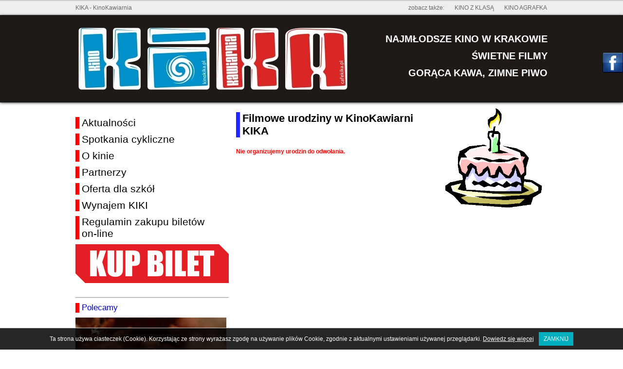

--- FILE ---
content_type: text/css
request_url: http://www.kinokika.pl/css/fb.css
body_size: 210
content:
#fb{
	width: 295px;
	height: 556px;
	top: 15%;
	right: -263px;
	position: fixed;
	padding: 5px;
	background: url("../images/img/fb.png") no-repeat;
}

#fb iframe{
	width: 250px;
	height: 556px;
	float: right;
}

--- FILE ---
content_type: text/css
request_url: http://www.kinokika.pl/css/kika.css
body_size: 1579
content:

body, h1, h2, h3, h4, h5, h6, p, form, fieldset, img, td, th, table, ul {
border : none 0;
margin : 0;
padding : 0;
}
body, table {
background : #fff;
color : #000;
font-family : tahoma, Verdana, sans-serif;
font-size : 12px;
font-weight : 400;
text-align : left;
}
.hide {
position : absolute;
top : -9999px;
left : -9999px;
}
.clear {
clear : both;
font-size : 0;
height : 0;
line-height : 0;
}
a {
display : inline;
width : 100%;
height : 100%;
color : #000000;
}
a:link, a:visited, a:active {
text-decoration : none;
}
a:hover {
color : #0091ca;
text-decoration : none;
}
h1 {
color : #002800;
font-size : 2.0em;
font-weight : 400;
font-style : italic;
margin : 5px 0;
padding-bottom : 2px;
border-bottom : 1px dotted #002800;
}
h2 {
border-left : 8px solid #ff0000;
padding-left : 5px;
color : #0000cd;
font-size : 1.4em;
font-weight : 500;
margin : 10px 0;
}
h3 {
color : #00BF02;
font-size : 1.1em;
font-weight : 400;
margin : 10px 10px 5px;
font-style : normal;
font : small-caps bold;
}
h4 {
color : #2426FF;
font-size : 1.6em;
font-weight : 400;
margin : 0 15px 5px;
font-style : normal;
}
h5 {
border-left : 8px solid #2426FF;
padding-left : 5px;
color : black;
font-size : 1.8em;
font-weight : 800;
margin : 20px 5px 5px;
font-style : normal;
font : small-caps;
}
h6 {
color : #D20000;
font-size : 1.1em;
font-weight : 300;
margin : 10px 10px 5px;
font-style : normal;
font : small-caps bold;
}
h7 {
border-left : 8px solid #ffff00;
padding-left : 5px;
color : #002800;
font-size : 1.2em;
font-weight : 350;
margin : 10px 0;
}
h8 {
border-left : 8px solid #00A2DB;
padding-left : 5px;
color : #ffffff;
font-size : 1.8em;
font-weight : 800;
margin : 5px 10px 5px 0;
background-color : #00A2DB;
}
p {
margin-left : 5px;
padding-bottom : 5px;
line-height : 20px;
text-align : justify;
}
#program {
width : auto;
background-color : #ffdead;
}
#program ul {
list-style : none;
color : #fff;
font-size : 1.1em;
margin-left : 10px;
text-align : left;
}
#program ul li {
padding : 5px 0;
}
#program ul li:last-child {
padding-bottom : 10px;
border-bottom : 1px dotted #888;
}
#program ul li a {
display : block;
}
#program ul li a:hover {
color : #0091ca;
}
#program small {
margin-right : 10px;
}
#topnav {
text-align : left;
width : auto;
height : 28px;
margin : auto;
background : #eee;
border-bottom : 1px solid #ddd;
border-top : 2px solid #ccc;
}
#top {
height : 180px;
background-color : #1f1a17;
box-shadow : 0 1px 5px #444;
}
#topmenu {
width : 990px;
margin : auto;
}
.menuleft {
float : left;
width : auto;
height : 17px;
padding : 7px 10px 3px;
color : #666;
margin-right : 1px;
}
.menucenter {
text-align : center;
width : auto;
height : 17px;
padding : 7px 10px 3px;
color : #666;
margin-right : 1px;
}
.menuright {
float : right;
width : auto;
height : 17px;
padding : 7px 10px 3px;
color : #666;
margin-right : 1px;
}
#topmenu .menuright a:hover {
color : #333;
text-decoration : underline;
}
#topmenu .menuleft a:hover {
color : #333;
text-decoration : underline;
}
#topmenu .menuright a {
color : #666;
}
#topmenu .menuleft a {
color : #666;
}
#header {
width : 970px;
margin : auto;
padding : 10px;
border : none;
color : white;
font-family : arial, tahoma, sans-serif;
font-size : 1.7em;
font-weight : 800;
line-height : 35px;
}
#header img {
float : left;
margin : 10px 0;
}
#header .hasla {
float : right;
display : inline;
text-align : right;
padding-top : 22px;
text-transform : uppercase;
}
#content {
width : 970px;
height : auto;
margin : auto;
padding : 0 10px;
}
#menubox {
float : left;
width : 315px;
height : auto;
margin : 10px 0;
padding-bottom : 10px;
font-size : 15px;
}
#menubox a {
display : block;
}
#menubox a:hover {
color : red;
}
#menubox p {
text-align : left;
}
.newsFoto {
width : 315px;
}
.newsFoto img {
transition : all 0.2s ease-in;
}
.newsFoto img:hover {
opacity : 0.4;
}
#leftbox {
float : left;
width : 315px;
height : auto;
margin : 10px 0;
padding-bottom : 10px;
}
#leftbox a {
display : inline;
}
#leftbox p {
text-align : left;
}
#cennik h3 {
margin-top : 10px;
}
#cennik p {
font-size : 15px;
margin-left : 25px;
}
#rightbox {
float : left;
display : inline;
height : auto;
width : 645px;
margin : 0 0 10px 10px;
}
#rightbox img {
float : left;
margin : 0 5px;
padding : 10px 10px 0;
overflow : hidden;
}
#rightbox h1 {
margin : 20px 0 10px 25px;
font-weight : bold;
}
#rightbox h2 {
margin : 5px 0 15px;
color : #CC0000;
padding-bottom : 10px;
border-bottom : 1px dotted #888;
}
#rightbox h3 {
color : #0091ca;
}
#rightbox h4 {
font-family : tahoma;
font-size : 12px;
font-weight : bold;
color : #0000FF;
}
#rightbox iframe {
margin-left : 20px;
padding : 0;
}
#rightbox img.start {
margin : 10px 10px 10px 20px;
padding : 0;
}
.start img {
width : 200px;
transition : all 0.2s ease-in;
}
.start img:hover {
opacity : 0.4;
}
#rightbox a {
display : inline;
}
#rightbox a:hover {
color : #82c0ff;
}
#rightbox ul {
list-style : none;
color : #fff;
font-size : 1.1em;
margin-left : 10px;
text-align : left;
}
#rightbox ul li {
padding : 5px 0;
}
#rightbox ul li:last-child {
padding-bottom : 10px;
border-bottom : 1px dotted #888;
}
#rightbox ul li a {
display : block;
}
#rightbox ul li a:hover {
color : #0091ca;
}
#rightbox small {
margin-right : 10px;
}
#box {
float : left;
display : inline;
height : auto;
width : 645px;
margin : 10px 10px 10px;
}
#box img {
float : right;
margin : 0 5px;
padding : 20px 10px 0;
overflow : hidden;
}
#box h1 {
font : small-caps bold normal 14px;
}
#box h3 {
color : #00B001;
margin-left : 15px;
}
#box h2 {
margin : 5px 0 15px;
color : #CC0000;
padding-bottom : 10px;
border-bottom : 1px dotted #888;
}
#box h4 {
margin : 10px 0 10px 15px;
font-weight : 300;
font-variant : small-caps;
}
#box iframe {
margin-left : 20px;
padding : 0;
}
#box img.start {
margin : 10px 10px 10px 20px;
padding : 0;
width : 200px;
}
#box a {
display : inline;
}
#box a:hover {
color : #82c0ff;
}
#box p {
margin : 0 0 0 20px;
}
#footer {
height : 100px;
background-color : #fff;
padding-top : 15px;
box-shadow : 0 -1px 5px #444;
}
#partnerzy {
width : 970px;
margin : auto;
}
#partnerzy a {
display : inline;
}
#partnerzy img:hover {
opacity : 0.75;
}
#downnav {
text-align : left;
width : auto;
height : 28px;
margin : auto;
background : #eee;
border-top : 1px solid #ddd;
border-bottom : 2px solid #ccc;
}
#downmenu {
width : 970px;
margin : auto;
}
#fb {
width : 295px;
height : 556px;
top : 15%;
right : -263px;
position : fixed;
padding : 5px;
background : url("../images/img/fb.png") no-repeat;
}
#fb iframe {
width : 250px;
height : 556px;
float : right;
}


--- FILE ---
content_type: application/javascript
request_url: http://www.kinokika.pl/jq/whcookies.js
body_size: 1159
content:
/*
 * Skrypt wyświetlający okienko z informacją o wykorzystaniu ciasteczek (cookies)
 * 
 * Więcej informacji: http://webhelp.pl/artykuly/okienko-z-informacja-o-ciasteczkach-cookies/
 * 
 */

function WHCreateCookie(name, value, days) {
    var date = new Date();
    date.setTime(date.getTime() + (days*24*60*60*1000));
    var expires = "; expires=" + date.toGMTString();
	document.cookie = name+"="+value+expires+"; path=/";
}
function WHReadCookie(name) {
	var nameEQ = name + "=";
	var ca = document.cookie.split(';');
	for(var i=0; i < ca.length; i++) {
		var c = ca[i];
		while (c.charAt(0) == ' ') c = c.substring(1, c.length);
		if (c.indexOf(nameEQ) == 0) return c.substring(nameEQ.length, c.length);
	}
	return null;
}

window.onload = WHCheckCookies;

function WHCheckCookies() {
    if(WHReadCookie('cookies_accepted') != 'T') {
        var message_container = document.createElement('div');
        message_container.id = 'cookies-message-container';
        var html_code = '<div id="cookies-message" style="padding: 8px 0px; font-size: 12px; line-height: 18px; border-top: 1px solid rgb(211, 208, 208); text-align: center; position: fixed; bottom: 0px; background: none repeat scroll 0 0 rgba(0, 0, 0, 0.85); color: #FFFFFF; width: 100%; z-index: 999;">Ta strona używa ciasteczek (Cookie). Korzystając ze strony wyrażasz zgodę na używanie plików Cookie, zgodnie z aktualnymi ustawieniami używanej przeglądarki. <a href="http://wszystkoociasteczkach.pl" target="_blank" style="display: inline-block; color: #FFFFFF; width: auto;height: auto;text-decoration: underline;">Dowiedz się więcej</a><a href="javascript:WHCloseCookiesWindow();" id="accept-cookies-checkbox" name="accept-cookies" style="background-color: #00AFBF; padding: 5px 10px; color: #FFF; display: inline-block; margin-left: 10px; text-decoration: none; cursor: pointer; width: auto;height: auto;">ZAMKNIJ</a></div>';
        message_container.innerHTML = html_code;
        document.body.appendChild(message_container);
    }
}

function WHCloseCookiesWindow() {
    WHCreateCookie('cookies_accepted', 'T', 365);
    document.getElementById('cookies-message-container').removeChild(document.getElementById('cookies-message'));
}
